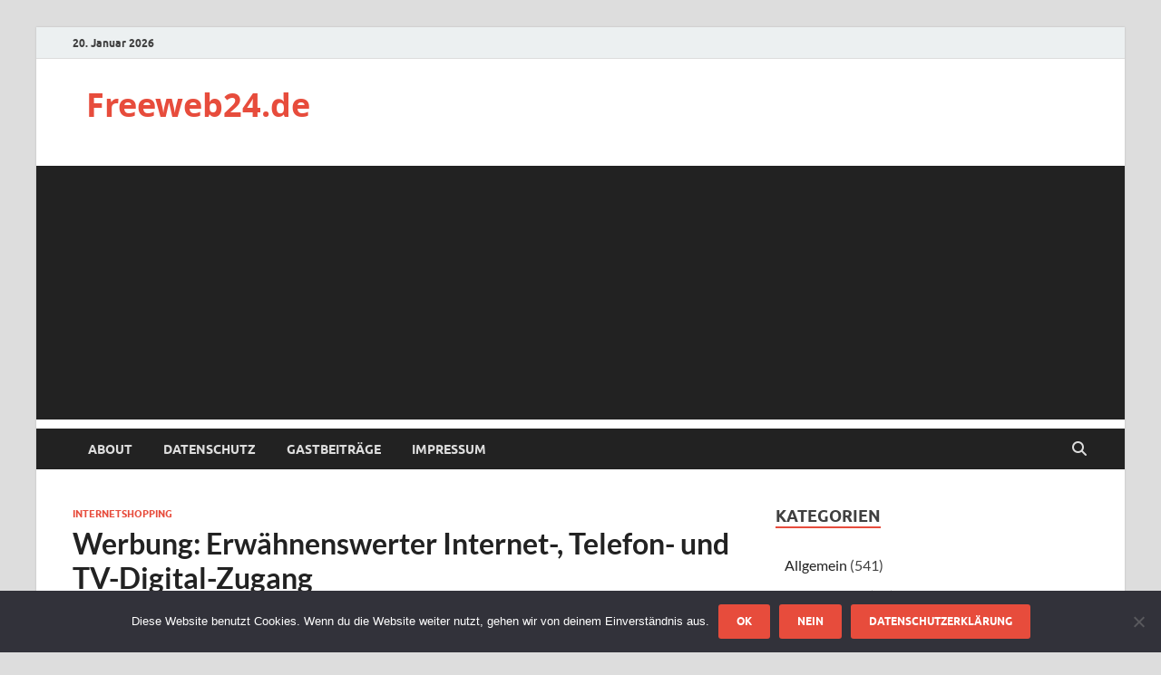

--- FILE ---
content_type: text/html; charset=utf-8
request_url: https://www.google.com/recaptcha/api2/aframe
body_size: 266
content:
<!DOCTYPE HTML><html><head><meta http-equiv="content-type" content="text/html; charset=UTF-8"></head><body><script nonce="k4fCOqUrBupQCi1Un1HEUA">/** Anti-fraud and anti-abuse applications only. See google.com/recaptcha */ try{var clients={'sodar':'https://pagead2.googlesyndication.com/pagead/sodar?'};window.addEventListener("message",function(a){try{if(a.source===window.parent){var b=JSON.parse(a.data);var c=clients[b['id']];if(c){var d=document.createElement('img');d.src=c+b['params']+'&rc='+(localStorage.getItem("rc::a")?sessionStorage.getItem("rc::b"):"");window.document.body.appendChild(d);sessionStorage.setItem("rc::e",parseInt(sessionStorage.getItem("rc::e")||0)+1);localStorage.setItem("rc::h",'1768884812484');}}}catch(b){}});window.parent.postMessage("_grecaptcha_ready", "*");}catch(b){}</script></body></html>

--- FILE ---
content_type: application/javascript; charset=utf-8
request_url: https://fundingchoicesmessages.google.com/f/AGSKWxU-fnrchkAzqC006G3Tf2EAqRlI9aghys3BKo54F32mwV5JvQalSFOcQpDLgGD4F_HZ9EPm5daAsiuQ8aewd_NFz8_-3TkUxjX8008eXdGh65XVtsphPRMuCmSLsgpz93AVcWuyCZ-_ncZRrDPrvwZz5Z-J4wJZhlRk9FQoEuINwrYvLx1m0j3PvH47/_/ajaxads._player_ads_/adv/preroll_/468x60-.adserve.
body_size: -1290
content:
window['fdf70cf3-45d8-4ef5-a131-95a94a994797'] = true;

--- FILE ---
content_type: application/javascript; charset=utf-8
request_url: https://fundingchoicesmessages.google.com/f/AGSKWxWLMufsiTENtPYoqL9vthd8lINp42bUmeOPCTJ1ZrtwpirxHFiK5Ot0l5fig16RyAJ9YN6vhg_u8tpAbi5-PSaKIWWtuibDqIWi5qib_qQc_2eG-XuD2v0B6ZIHRQEaRjrWOP-CBA==?fccs=W251bGwsbnVsbCxudWxsLG51bGwsbnVsbCxudWxsLFsxNzY4ODg0ODEyLDc0NDAwMDAwMF0sbnVsbCxudWxsLG51bGwsW251bGwsWzcsNl0sbnVsbCxudWxsLG51bGwsbnVsbCxudWxsLG51bGwsbnVsbCxudWxsLG51bGwsMV0sImh0dHBzOi8vd3d3LmZyZWV3ZWIyNC5kZS8yMDA4LzEyLzAyL3dlcmJ1bmctZXJ3YWhuZW5zd2VydGVyLWludGVybmV0LXRlbGVmb24tdW5kLXR2LWRpZ2l0YWwtenVnYW5nLyIsbnVsbCxbWzgsIk05bGt6VWFaRHNnIl0sWzksImVuLVVTIl0sWzE2LCJbMSwxLDFdIl0sWzE5LCIyIl0sWzE3LCJbMF0iXSxbMjQsIiJdLFsyOSwiZmFsc2UiXV1d
body_size: 113
content:
if (typeof __googlefc.fcKernelManager.run === 'function') {"use strict";this.default_ContributorServingResponseClientJs=this.default_ContributorServingResponseClientJs||{};(function(_){var window=this;
try{
var np=function(a){this.A=_.t(a)};_.u(np,_.J);var op=function(a){this.A=_.t(a)};_.u(op,_.J);op.prototype.getWhitelistStatus=function(){return _.F(this,2)};var pp=function(a){this.A=_.t(a)};_.u(pp,_.J);var qp=_.Zc(pp),rp=function(a,b,c){this.B=a;this.j=_.A(b,np,1);this.l=_.A(b,_.Nk,3);this.F=_.A(b,op,4);a=this.B.location.hostname;this.D=_.Dg(this.j,2)&&_.O(this.j,2)!==""?_.O(this.j,2):a;a=new _.Og(_.Ok(this.l));this.C=new _.bh(_.q.document,this.D,a);this.console=null;this.o=new _.jp(this.B,c,a)};
rp.prototype.run=function(){if(_.O(this.j,3)){var a=this.C,b=_.O(this.j,3),c=_.dh(a),d=new _.Ug;b=_.fg(d,1,b);c=_.C(c,1,b);_.hh(a,c)}else _.eh(this.C,"FCNEC");_.lp(this.o,_.A(this.l,_.Ae,1),this.l.getDefaultConsentRevocationText(),this.l.getDefaultConsentRevocationCloseText(),this.l.getDefaultConsentRevocationAttestationText(),this.D);_.mp(this.o,_.F(this.F,1),this.F.getWhitelistStatus());var e;a=(e=this.B.googlefc)==null?void 0:e.__executeManualDeployment;a!==void 0&&typeof a==="function"&&_.Qo(this.o.G,
"manualDeploymentApi")};var sp=function(){};sp.prototype.run=function(a,b,c){var d;return _.v(function(e){d=qp(b);(new rp(a,d,c)).run();return e.return({})})};_.Rk(7,new sp);
}catch(e){_._DumpException(e)}
}).call(this,this.default_ContributorServingResponseClientJs);
// Google Inc.

//# sourceURL=/_/mss/boq-content-ads-contributor/_/js/k=boq-content-ads-contributor.ContributorServingResponseClientJs.en_US.M9lkzUaZDsg.es5.O/d=1/exm=ad_blocking_detection_executable,kernel_loader,loader_js_executable/ed=1/rs=AJlcJMzanTQvnnVdXXtZinnKRQ21NfsPog/m=cookie_refresh_executable
__googlefc.fcKernelManager.run('\x5b\x5b\x5b7,\x22\x5b\x5bnull,\\\x22freeweb24.de\\\x22,\\\x22AKsRol_eWzzHNtcyCUlOuScfB2DNd2oQzWGoKUxzZsCkqAVjwMrmQ4WENG8BS3d9w_IaFxK7_QNYur35G1TrHkcBZHpC72pDJdNhZadoK7rfmOPj9f3vM5c3MXOSYhiEW_5sBZGeNHKXHPf3mYtup0mCmuxRi5_pcw\\\\u003d\\\\u003d\\\x22\x5d,null,\x5b\x5bnull,null,null,\\\x22https:\/\/fundingchoicesmessages.google.com\/f\/AGSKWxWiVsGeiA1YN1K3jWTiCwm-tVrjxuA52FMlIVUPNILZNG4EBV5CfbpKAsDAEBpEFWfAnYfWVvY5uRnnQ3JSGDndYMDJGKAhTmJnvohVLCobdJTJH2buOBwoXILsjSSfrIRWv4_TiQ\\\\u003d\\\\u003d\\\x22\x5d,null,null,\x5bnull,null,null,\\\x22https:\/\/fundingchoicesmessages.google.com\/el\/AGSKWxWeU6w603MOyfKnpnGaBpeCM_VfI9-hfm_aeT9UDegcV37YzTE3IrfSfkhVqabaKEJ4oloVEqbtoCqEU_jQM5I2L5SP5A9vgWzKUVj4QzilF84KQaqGgRZP7UFLDTv6nanVVPPfBQ\\\\u003d\\\\u003d\\\x22\x5d,null,\x5bnull,\x5b7,6\x5d,null,null,null,null,null,null,null,null,null,1\x5d\x5d,\x5b3,1\x5d\x5d\x22\x5d\x5d,\x5bnull,null,null,\x22https:\/\/fundingchoicesmessages.google.com\/f\/AGSKWxVwzKC2a1uI9QevpcpLUg8j3bHqytNVL1F7-JF_V8i7CD5-_ANvq_z9QmaMRZTxhiOTUkbaTMUjz_kBz7EvyjARGLaoz7uTB4iTOhoVGOoR0fw2s89xeKe05t8PTr6ODaNuuqZiAQ\\u003d\\u003d\x22\x5d\x5d');}